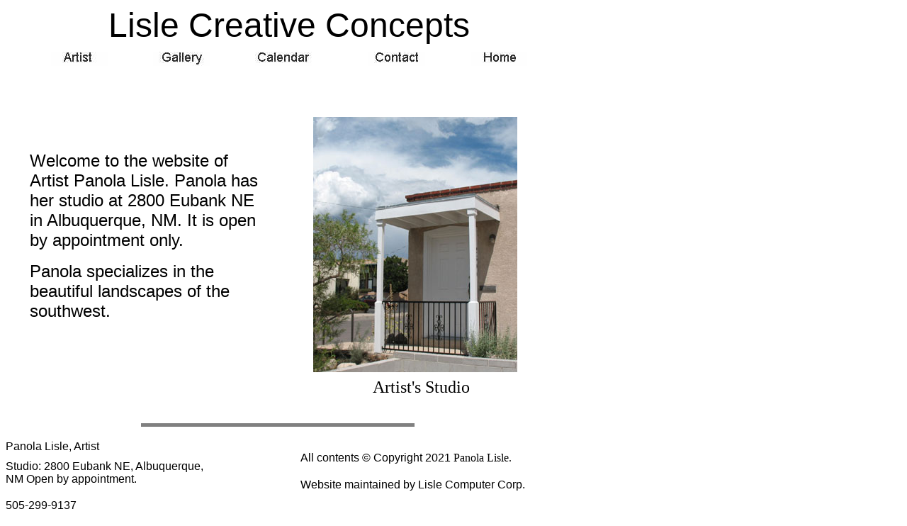

--- FILE ---
content_type: text/html
request_url: https://lislecc.com/
body_size: 2611
content:
<!DOCTYPE html PUBLIC "-//W3C//DTD HTML 4.01 Transitional//EN">

<html>

	<head>
		<meta http-equiv="content-type" content="text/html;charset=iso-8859-1">
		<meta name="generator" content="Adobe GoLive 6">
		<title>Welcome to the Website of Artist Panola Lisle</title>
		<style type="text/css" media="screen"><!--
#layer1 { background-color: #fff; position: absolute; top: 117px; left: 10px; width: 781px; height: 455px; visibility: visible; display: block }
--></style>
		<csscriptdict import>
			<script type="text/javascript" src="../GeneratedItems/CSScriptLib.js"></script>
		</csscriptdict>
		<csimport user="../Art.data/Components/Header.html" occur="61">
			<csactiondict>
				<script type="text/javascript"><!--
CSInit[CSInit.length] = new Array(CSILoad,/*CMP*/'button',/*URL*/'media/nav/ArtistButton.jpg',/*URL*/'media/nav/ArtistButtonPressed.jpg',/*URL*/'media/nav/ArtistButtonPressed.jpg','');
CSInit[CSInit.length] = new Array(CSILoad,/*CMP*/'button6',/*URL*/'media/nav/GalleryButton.jpg',/*URL*/'media/nav/GalleryButtonPressed.jpg',/*URL*/'media/nav/GalleryButtonPressed.jpg','');
CSInit[CSInit.length] = new Array(CSILoad,/*CMP*/'button7',/*URL*/'media/nav/CalendarButton.jpg',/*URL*/'media/nav/CalendarButtonPressed.jpg',/*URL*/'media/nav/CalendarButtonPressed.jpg','');
CSInit[CSInit.length] = new Array(CSILoad,/*CMP*/'button2',/*URL*/'media/nav/ContactButton.jpg',/*URL*/'media/nav/ContactButtonPressed.jpg',/*URL*/'media/nav/ContactButtonPressed.jpg','');
CSInit[CSInit.length] = new Array(CSILoad,/*CMP*/'button9',/*URL*/'media/nav/HomeButton.jpg',/*URL*/'media/nav/HomeButtonPressed.jpg',/*URL*/'media/nav/HomeButtonPressed.jpg','');

// --></script>
			</csactiondict>
		</csimport>
	</head>

	<body onload="CSScriptInit();" link="black" vlink="black">
		<div id="layer1">
			<table width="721" border="0" cellspacing="0" cellpadding="0" cool gridx="16" gridy="16" height="457" showgridx showgridy usegridx usegridy>
				<tr height="48">
					<td width="720" height="48" colspan="5"></td>
					<td width="1" height="48"><spacer type="block" width="1" height="48"></td>
				</tr>
				<tr height="48">
					<td width="432" height="48" colspan="3"></td>
					<td width="288" height="368" colspan="2" rowspan="2" valign="top" align="left" xpos="432"><img src="media/EubankBuilding.jpg" alt="Artist's Studio" height="360" width="288" border="0"></td>
					<td width="1" height="48"><spacer type="block" width="1" height="48"></td>
				</tr>
				<tr height="320">
					<td width="32" height="320"></td>
					<td content csheight="260" width="336" height="320" valign="top" xpos="32"><font size="+2" face="Arial,Helvetica,Geneva,Swiss,SunSans-Regular">Welcome to the website of Artist Panola Lisle. Panola has her studio at 2800 Eubank NE in Albuquerque, NM. It is open by appointment only.</font>
						<p><font size="+2" face="Arial,Helvetica,Geneva,Swiss,SunSans-Regular">Panola specializes in the beautiful landscapes of the southwest. </font></p>
						<p></p>
					</td>
					<td width="64" height="320"></td>
					<td width="1" height="320"><spacer type="block" width="1" height="320"></td>
				</tr>
				<tr height="40">
					<td width="448" height="40" colspan="4"></td>
					<td content csheight="32" width="272" height="40" valign="top" xpos="448">
						<div align="center">
							<font face="Arial,Helvetica,Geneva,Swiss,SunSans-Regular"><font size="+2" face="Times New Roman,Georgia,Times">Artist's Studio</font></font></div>
					</td>
					<td width="1" height="40"><spacer type="block" width="1" height="40"></td>
				</tr>
				<tr height="1" cntrlrow>
					<td width="32" height="1"><spacer type="block" width="32" height="1"></td>
					<td width="336" height="1"><spacer type="block" width="336" height="1"></td>
					<td width="64" height="1"><spacer type="block" width="64" height="1"></td>
					<td width="16" height="1"><spacer type="block" width="16" height="1"></td>
					<td width="272" height="1"><spacer type="block" width="272" height="1"></td>
					<td width="1" height="1"></td>
				</tr>
			</table>
		</div>
		<table width="782" border="0" cellspacing="0" cellpadding="0" cool gridx="16" gridy="16" height="706" showgridx showgridy usegridx usegridy>
			<tr height="581">
				<td width="781" height="581" valign="top" align="left" xpos="0"><csobj csref="../Art.data/Components/Header.html" h="137" occur="61" t="Component" w="781">
						<table width="781" border="0" cellspacing="0" cellpadding="0" cool gridx="16" gridy="16" height="100" showgridx showgridy usegridx usegridy>
							<tr height="64">
								<td width="144" height="64" colspan="2"></td>
								<td bgcolor="white" content csheight="64" width="512" height="64" colspan="4" valign="top" xpos="144">
									<div align="center">
										<font color="#cccccc"><font size="+2"><font size="+4" color="black" face="Arial,Helvetica,Geneva,Swiss,SunSans-Regular">Lisle Creative Concepts</font></font></font></div>
								</td>
								<td width="124" height="64"></td>
								<td width="1" height="64"><spacer type="block" width="1" height="64"></td>
							</tr>
							<tr height="1">
								<td width="780" height="1" colspan="7"></td>
								<td width="1" height="1"><spacer type="block" width="1" height="1"></td>
							</tr>
							<tr height="34">
								<td width="64" height="34"></td>
								<td width="80" height="34" valign="top" align="left" xpos="64"><csobj al="Artist" cl="media/nav/ArtistButtonPressed.jpg" h="20" ht="media/nav/ArtistButtonPressed.jpg" t="Button" w="80"><a href="pages/artist.html" onmouseover="return CSIShow(/*CMP*/'button',1)" onmouseout="return CSIShow(/*CMP*/'button',0)" onclick="CSIShow(/*CMP*/'button',2);return CSButtonReturn()"><img src="media/nav/ArtistButton.jpg" width="80" height="20" name="button" border="0" alt="Artist"></a></csobj></td>
								<td width="64" height="34"></td>
								<td width="144" height="34" valign="top" align="left" xpos="208"><csobj al="Gallery" cl="media/nav/GalleryButtonPressed.jpg" h="20" ht="media/nav/GalleryButtonPressed.jpg" t="Button" w="80"><a href="pages/gallery.html" onmouseover="return CSIShow(/*CMP*/'button6',1)" onmouseout="return CSIShow(/*CMP*/'button6',0)" onclick="CSIShow(/*CMP*/'button6',2);return CSButtonReturn()"><img src="media/nav/GalleryButton.jpg" width="80" height="20" name="button6" border="0" alt="Gallery"></a></csobj></td>
								<td width="160" height="34" valign="top" align="left" xpos="352"><csobj al="Calendar" cl="media/nav/CalendarButtonPressed.jpg" h="20" ht="media/nav/CalendarButtonPressed.jpg" t="Button" w="80"><a href="pages/calendar.html" onmouseover="return CSIShow(/*CMP*/'button7',1)" onmouseout="return CSIShow(/*CMP*/'button7',0)" onclick="CSIShow(/*CMP*/'button7',2);return CSButtonReturn()"><img src="media/nav/CalendarButton.jpg" width="80" height="20" name="button7" border="0" alt="Calendar"></a></csobj></td>
								<td width="144" height="34" valign="top" align="left" xpos="512"><csobj al="Contact Artist" cl="media/nav/ContactButtonPressed.jpg" h="20" ht="media/nav/ContactButtonPressed.jpg" t="Button" w="80"><a href="mailto:plisle@lislecc.com" onmouseover="return CSIShow(/*CMP*/'button2',1)" onmouseout="return CSIShow(/*CMP*/'button2',0)" onclick="CSIShow(/*CMP*/'button2',2);return CSButtonReturn()"><img src="media/nav/ContactButton.jpg" width="80" height="20" name="button2" border="0" alt="Contact Artist"></a></csobj></td>
								<td width="124" height="34" valign="top" align="left" xpos="656"><csobj al="Home" cl="media/nav/HomeButtonPressed.jpg" h="20" ht="media/nav/HomeButtonPressed.jpg" t="Button" w="80"><a href="index.html" onmouseover="return CSIShow(/*CMP*/'button9',1)" onmouseout="return CSIShow(/*CMP*/'button9',0)" onclick="CSIShow(/*CMP*/'button9',2);return CSButtonReturn()"><img src="media/nav/HomeButton.jpg" width="80" height="20" name="button9" border="0" alt="Home"></a></csobj></td>
								<td width="1" height="34"><spacer type="block" width="1" height="34"></td>
							</tr>
							<tr height="1" cntrlrow>
								<td width="64" height="1"><spacer type="block" width="64" height="1"></td>
								<td width="80" height="1"><spacer type="block" width="80" height="1"></td>
								<td width="64" height="1"><spacer type="block" width="64" height="1"></td>
								<td width="144" height="1"><spacer type="block" width="144" height="1"></td>
								<td width="160" height="1"><spacer type="block" width="160" height="1"></td>
								<td width="144" height="1"><spacer type="block" width="144" height="1"></td>
								<td width="124" height="1"><spacer type="block" width="124" height="1"></td>
								<td width="1" height="1"></td>
							</tr>
						</table>
						<p></p>
					</csobj></td>
				<td width="1" height="581"><spacer type="block" width="1" height="581"></td>
			</tr>
			<tr height="124">
				<td width="781" height="124" valign="top" align="left" xpos="0"><csobj csref="../Art.data/Components/GalleryFooter.html" h="167" occur="61" t="Component" w="781">
						<table width="781" border="0" cellspacing="0" cellpadding="0" cool gridx="16" gridy="16" height="136" showgridx showgridy usegridx usegridy>
							<tr height="32">
								<td content csheight="32" width="768" height="32" colspan="5" valign="top" xpos="0">
									<hr noshade size="5" width="50%">
								</td>
								<td width="12" height="32" colspan="2"></td>
								<td width="1" height="32"><spacer type="block" width="1" height="32"></td>
							</tr>
							<tr height="16">
								<td content csheight="20" width="240" height="28" colspan="2" rowspan="2" valign="top" xpos="0"><font face="Arial,Helvetica,Geneva,Swiss,SunSans-Regular">Panola Lisle, Artist</font></td>
								<td width="540" height="16" colspan="5"></td>
								<td width="1" height="16"><spacer type="block" width="1" height="16"></td>
							</tr>
							<tr height="12">
								<td width="176" height="12" colspan="2"></td>
								<td content csheight="20" width="362" height="38" colspan="2" rowspan="2" valign="top" xpos="416"><font face="Arial,Helvetica,Geneva,Swiss,SunSans-Regular">All contents &copy; Copyright 2021</font> Panola Lisle.</td>
								<td width="2" height="38" rowspan="2"></td>
								<td width="1" height="12"><spacer type="block" width="1" height="12"></td>
							</tr>
							<tr height="26">
								<td content csheight="39" width="304" height="55" colspan="3" rowspan="2" valign="top" xpos="0"><font face="Arial,Helvetica,Geneva,Swiss,SunSans-Regular">Studio: 2800 Eubank NE, Albuquerque, NM Open by appointment.</font></td>
								<td width="112" height="55" rowspan="2"></td>
								<td width="1" height="26"><spacer type="block" width="1" height="26"></td>
							</tr>
							<tr height="29">
								<td content csheight="37" width="352" height="49" rowspan="2" valign="top" xpos="416"><font face="Arial,Helvetica,Geneva,Swiss,SunSans-Regular">Website maintained by Lisle Computer Corp.</font></td>
								<td width="12" height="49" colspan="2" rowspan="2"></td>
								<td width="1" height="29"><spacer type="block" width="1" height="29"></td>
							</tr>
							<tr height="20">
								<td content csheight="20" width="160" height="20" valign="top" xpos="0"><font face="Arial,Helvetica,Geneva,Swiss,SunSans-Regular">505-299-9137</font></td>
								<td width="256" height="20" colspan="3"></td>
								<td width="1" height="20"><spacer type="block" width="1" height="20"></td>
							</tr>
							<tr height="1" cntrlrow>
								<td width="160" height="1"><spacer type="block" width="160" height="1"></td>
								<td width="80" height="1"><spacer type="block" width="80" height="1"></td>
								<td width="64" height="1"><spacer type="block" width="64" height="1"></td>
								<td width="112" height="1"><spacer type="block" width="112" height="1"></td>
								<td width="352" height="1"><spacer type="block" width="352" height="1"></td>
								<td width="10" height="1"><spacer type="block" width="10" height="1"></td>
								<td width="2" height="1"><spacer type="block" width="2" height="1"></td>
								<td width="1" height="1"></td>
							</tr>
						</table>
						<p></p>
					</csobj></td>
				<td width="1" height="124"><spacer type="block" width="1" height="124"></td>
			</tr>
			<tr height="1" cntrlrow>
				<td width="781" height="1"><spacer type="block" width="781" height="1"></td>
				<td width="1" height="1"></td>
			</tr>
		</table>
		<p></p>
	<!-- WiredMinds eMetrics tracking with Enterprise Edition V5.4 START -->
<script type='text/javascript' src='https://count.carrierzone.com/app/count_server/count.js'></script>
<script type='text/javascript'><!--
wm_custnum='44553c2580b11a44';
wm_page_name='index.html';
wm_group_name='/services/webpages/l/i/lislecc.com/public';
wm_campaign_key='campaign_id';
wm_track_alt='';
wiredminds.count();
// -->
</script>
<!-- WiredMinds eMetrics tracking with Enterprise Edition V5.4 END -->
</body>

</html>













